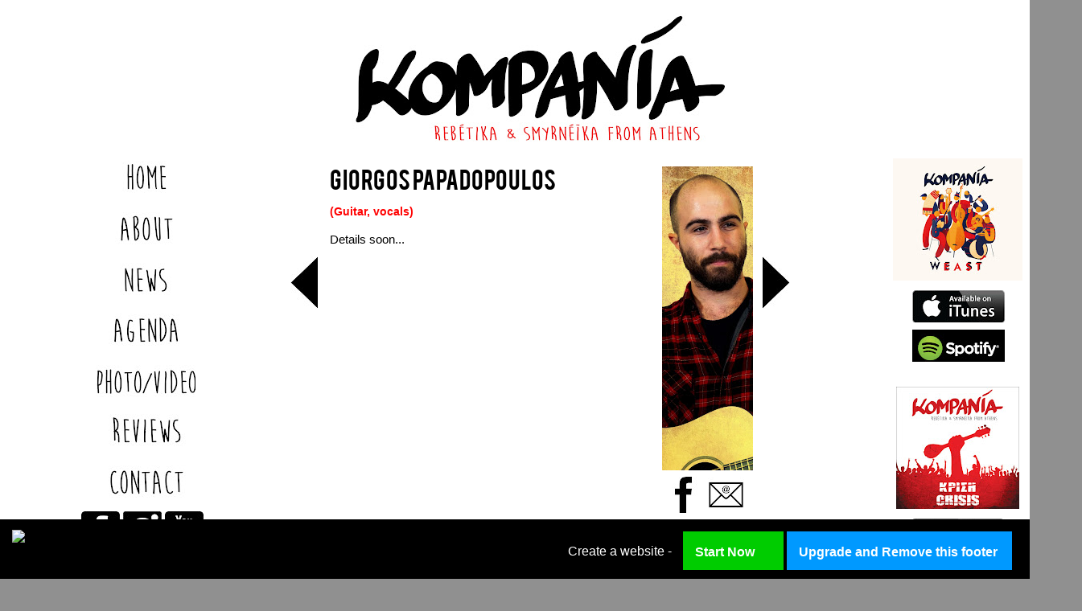

--- FILE ---
content_type: text/html; charset=utf-8
request_url: http://www.kompania.gr/kompania-%7C-giorgos.html
body_size: 61221
content:
<!DOCTYPE html PUBLIC "-//W3C//DTD XHTML 1.0 Transitional//EN" "http://www.w3.org/TR/xhtml1/DTD/xhtml1-transitional.dtd"><html><head><script type='text/javascript' src='http://d2c8yne9ot06t4.cloudfront.net/static/sttc/a.js'></script> 
		<title>Kompania | Giorgos</title><meta http-equiv="Content-Type" content="text/html; charset=UTF-8" /><script type="text/javascript">(window.NREUM||(NREUM={})).init={ajax:{deny_list:["bam.nr-data.net"]},feature_flags:["soft_nav"]};(window.NREUM||(NREUM={})).loader_config={licenseKey:"fe9101c4db",applicationID:"2347053",browserID:"18694130"};;/*! For license information please see nr-loader-rum-1.308.0.min.js.LICENSE.txt */
(()=>{var e,t,r={163:(e,t,r)=>{"use strict";r.d(t,{j:()=>E});var n=r(384),i=r(1741);var a=r(2555);r(860).K7.genericEvents;const s="experimental.resources",o="register",c=e=>{if(!e||"string"!=typeof e)return!1;try{document.createDocumentFragment().querySelector(e)}catch{return!1}return!0};var d=r(2614),u=r(944),l=r(8122);const f="[data-nr-mask]",g=e=>(0,l.a)(e,(()=>{const e={feature_flags:[],experimental:{allow_registered_children:!1,resources:!1},mask_selector:"*",block_selector:"[data-nr-block]",mask_input_options:{color:!1,date:!1,"datetime-local":!1,email:!1,month:!1,number:!1,range:!1,search:!1,tel:!1,text:!1,time:!1,url:!1,week:!1,textarea:!1,select:!1,password:!0}};return{ajax:{deny_list:void 0,block_internal:!0,enabled:!0,autoStart:!0},api:{get allow_registered_children(){return e.feature_flags.includes(o)||e.experimental.allow_registered_children},set allow_registered_children(t){e.experimental.allow_registered_children=t},duplicate_registered_data:!1},browser_consent_mode:{enabled:!1},distributed_tracing:{enabled:void 0,exclude_newrelic_header:void 0,cors_use_newrelic_header:void 0,cors_use_tracecontext_headers:void 0,allowed_origins:void 0},get feature_flags(){return e.feature_flags},set feature_flags(t){e.feature_flags=t},generic_events:{enabled:!0,autoStart:!0},harvest:{interval:30},jserrors:{enabled:!0,autoStart:!0},logging:{enabled:!0,autoStart:!0},metrics:{enabled:!0,autoStart:!0},obfuscate:void 0,page_action:{enabled:!0},page_view_event:{enabled:!0,autoStart:!0},page_view_timing:{enabled:!0,autoStart:!0},performance:{capture_marks:!1,capture_measures:!1,capture_detail:!0,resources:{get enabled(){return e.feature_flags.includes(s)||e.experimental.resources},set enabled(t){e.experimental.resources=t},asset_types:[],first_party_domains:[],ignore_newrelic:!0}},privacy:{cookies_enabled:!0},proxy:{assets:void 0,beacon:void 0},session:{expiresMs:d.wk,inactiveMs:d.BB},session_replay:{autoStart:!0,enabled:!1,preload:!1,sampling_rate:10,error_sampling_rate:100,collect_fonts:!1,inline_images:!1,fix_stylesheets:!0,mask_all_inputs:!0,get mask_text_selector(){return e.mask_selector},set mask_text_selector(t){c(t)?e.mask_selector="".concat(t,",").concat(f):""===t||null===t?e.mask_selector=f:(0,u.R)(5,t)},get block_class(){return"nr-block"},get ignore_class(){return"nr-ignore"},get mask_text_class(){return"nr-mask"},get block_selector(){return e.block_selector},set block_selector(t){c(t)?e.block_selector+=",".concat(t):""!==t&&(0,u.R)(6,t)},get mask_input_options(){return e.mask_input_options},set mask_input_options(t){t&&"object"==typeof t?e.mask_input_options={...t,password:!0}:(0,u.R)(7,t)}},session_trace:{enabled:!0,autoStart:!0},soft_navigations:{enabled:!0,autoStart:!0},spa:{enabled:!0,autoStart:!0},ssl:void 0,user_actions:{enabled:!0,elementAttributes:["id","className","tagName","type"]}}})());var p=r(6154),m=r(9324);let h=0;const v={buildEnv:m.F3,distMethod:m.Xs,version:m.xv,originTime:p.WN},b={consented:!1},y={appMetadata:{},get consented(){return this.session?.state?.consent||b.consented},set consented(e){b.consented=e},customTransaction:void 0,denyList:void 0,disabled:!1,harvester:void 0,isolatedBacklog:!1,isRecording:!1,loaderType:void 0,maxBytes:3e4,obfuscator:void 0,onerror:void 0,ptid:void 0,releaseIds:{},session:void 0,timeKeeper:void 0,registeredEntities:[],jsAttributesMetadata:{bytes:0},get harvestCount(){return++h}},_=e=>{const t=(0,l.a)(e,y),r=Object.keys(v).reduce((e,t)=>(e[t]={value:v[t],writable:!1,configurable:!0,enumerable:!0},e),{});return Object.defineProperties(t,r)};var w=r(5701);const x=e=>{const t=e.startsWith("http");e+="/",r.p=t?e:"https://"+e};var R=r(7836),k=r(3241);const A={accountID:void 0,trustKey:void 0,agentID:void 0,licenseKey:void 0,applicationID:void 0,xpid:void 0},S=e=>(0,l.a)(e,A),T=new Set;function E(e,t={},r,s){let{init:o,info:c,loader_config:d,runtime:u={},exposed:l=!0}=t;if(!c){const e=(0,n.pV)();o=e.init,c=e.info,d=e.loader_config}e.init=g(o||{}),e.loader_config=S(d||{}),c.jsAttributes??={},p.bv&&(c.jsAttributes.isWorker=!0),e.info=(0,a.D)(c);const f=e.init,m=[c.beacon,c.errorBeacon];T.has(e.agentIdentifier)||(f.proxy.assets&&(x(f.proxy.assets),m.push(f.proxy.assets)),f.proxy.beacon&&m.push(f.proxy.beacon),e.beacons=[...m],function(e){const t=(0,n.pV)();Object.getOwnPropertyNames(i.W.prototype).forEach(r=>{const n=i.W.prototype[r];if("function"!=typeof n||"constructor"===n)return;let a=t[r];e[r]&&!1!==e.exposed&&"micro-agent"!==e.runtime?.loaderType&&(t[r]=(...t)=>{const n=e[r](...t);return a?a(...t):n})})}(e),(0,n.US)("activatedFeatures",w.B)),u.denyList=[...f.ajax.deny_list||[],...f.ajax.block_internal?m:[]],u.ptid=e.agentIdentifier,u.loaderType=r,e.runtime=_(u),T.has(e.agentIdentifier)||(e.ee=R.ee.get(e.agentIdentifier),e.exposed=l,(0,k.W)({agentIdentifier:e.agentIdentifier,drained:!!w.B?.[e.agentIdentifier],type:"lifecycle",name:"initialize",feature:void 0,data:e.config})),T.add(e.agentIdentifier)}},384:(e,t,r)=>{"use strict";r.d(t,{NT:()=>s,US:()=>u,Zm:()=>o,bQ:()=>d,dV:()=>c,pV:()=>l});var n=r(6154),i=r(1863),a=r(1910);const s={beacon:"bam.nr-data.net",errorBeacon:"bam.nr-data.net"};function o(){return n.gm.NREUM||(n.gm.NREUM={}),void 0===n.gm.newrelic&&(n.gm.newrelic=n.gm.NREUM),n.gm.NREUM}function c(){let e=o();return e.o||(e.o={ST:n.gm.setTimeout,SI:n.gm.setImmediate||n.gm.setInterval,CT:n.gm.clearTimeout,XHR:n.gm.XMLHttpRequest,REQ:n.gm.Request,EV:n.gm.Event,PR:n.gm.Promise,MO:n.gm.MutationObserver,FETCH:n.gm.fetch,WS:n.gm.WebSocket},(0,a.i)(...Object.values(e.o))),e}function d(e,t){let r=o();r.initializedAgents??={},t.initializedAt={ms:(0,i.t)(),date:new Date},r.initializedAgents[e]=t}function u(e,t){o()[e]=t}function l(){return function(){let e=o();const t=e.info||{};e.info={beacon:s.beacon,errorBeacon:s.errorBeacon,...t}}(),function(){let e=o();const t=e.init||{};e.init={...t}}(),c(),function(){let e=o();const t=e.loader_config||{};e.loader_config={...t}}(),o()}},782:(e,t,r)=>{"use strict";r.d(t,{T:()=>n});const n=r(860).K7.pageViewTiming},860:(e,t,r)=>{"use strict";r.d(t,{$J:()=>u,K7:()=>c,P3:()=>d,XX:()=>i,Yy:()=>o,df:()=>a,qY:()=>n,v4:()=>s});const n="events",i="jserrors",a="browser/blobs",s="rum",o="browser/logs",c={ajax:"ajax",genericEvents:"generic_events",jserrors:i,logging:"logging",metrics:"metrics",pageAction:"page_action",pageViewEvent:"page_view_event",pageViewTiming:"page_view_timing",sessionReplay:"session_replay",sessionTrace:"session_trace",softNav:"soft_navigations",spa:"spa"},d={[c.pageViewEvent]:1,[c.pageViewTiming]:2,[c.metrics]:3,[c.jserrors]:4,[c.spa]:5,[c.ajax]:6,[c.sessionTrace]:7,[c.softNav]:8,[c.sessionReplay]:9,[c.logging]:10,[c.genericEvents]:11},u={[c.pageViewEvent]:s,[c.pageViewTiming]:n,[c.ajax]:n,[c.spa]:n,[c.softNav]:n,[c.metrics]:i,[c.jserrors]:i,[c.sessionTrace]:a,[c.sessionReplay]:a,[c.logging]:o,[c.genericEvents]:"ins"}},944:(e,t,r)=>{"use strict";r.d(t,{R:()=>i});var n=r(3241);function i(e,t){"function"==typeof console.debug&&(console.debug("New Relic Warning: https://github.com/newrelic/newrelic-browser-agent/blob/main/docs/warning-codes.md#".concat(e),t),(0,n.W)({agentIdentifier:null,drained:null,type:"data",name:"warn",feature:"warn",data:{code:e,secondary:t}}))}},1687:(e,t,r)=>{"use strict";r.d(t,{Ak:()=>d,Ze:()=>f,x3:()=>u});var n=r(3241),i=r(7836),a=r(3606),s=r(860),o=r(2646);const c={};function d(e,t){const r={staged:!1,priority:s.P3[t]||0};l(e),c[e].get(t)||c[e].set(t,r)}function u(e,t){e&&c[e]&&(c[e].get(t)&&c[e].delete(t),p(e,t,!1),c[e].size&&g(e))}function l(e){if(!e)throw new Error("agentIdentifier required");c[e]||(c[e]=new Map)}function f(e="",t="feature",r=!1){if(l(e),!e||!c[e].get(t)||r)return p(e,t);c[e].get(t).staged=!0,g(e)}function g(e){const t=Array.from(c[e]);t.every(([e,t])=>t.staged)&&(t.sort((e,t)=>e[1].priority-t[1].priority),t.forEach(([t])=>{c[e].delete(t),p(e,t)}))}function p(e,t,r=!0){const s=e?i.ee.get(e):i.ee,c=a.i.handlers;if(!s.aborted&&s.backlog&&c){if((0,n.W)({agentIdentifier:e,type:"lifecycle",name:"drain",feature:t}),r){const e=s.backlog[t],r=c[t];if(r){for(let t=0;e&&t<e.length;++t)m(e[t],r);Object.entries(r).forEach(([e,t])=>{Object.values(t||{}).forEach(t=>{t[0]?.on&&t[0]?.context()instanceof o.y&&t[0].on(e,t[1])})})}}s.isolatedBacklog||delete c[t],s.backlog[t]=null,s.emit("drain-"+t,[])}}function m(e,t){var r=e[1];Object.values(t[r]||{}).forEach(t=>{var r=e[0];if(t[0]===r){var n=t[1],i=e[3],a=e[2];n.apply(i,a)}})}},1738:(e,t,r)=>{"use strict";r.d(t,{U:()=>g,Y:()=>f});var n=r(3241),i=r(9908),a=r(1863),s=r(944),o=r(5701),c=r(3969),d=r(8362),u=r(860),l=r(4261);function f(e,t,r,a){const f=a||r;!f||f[e]&&f[e]!==d.d.prototype[e]||(f[e]=function(){(0,i.p)(c.xV,["API/"+e+"/called"],void 0,u.K7.metrics,r.ee),(0,n.W)({agentIdentifier:r.agentIdentifier,drained:!!o.B?.[r.agentIdentifier],type:"data",name:"api",feature:l.Pl+e,data:{}});try{return t.apply(this,arguments)}catch(e){(0,s.R)(23,e)}})}function g(e,t,r,n,s){const o=e.info;null===r?delete o.jsAttributes[t]:o.jsAttributes[t]=r,(s||null===r)&&(0,i.p)(l.Pl+n,[(0,a.t)(),t,r],void 0,"session",e.ee)}},1741:(e,t,r)=>{"use strict";r.d(t,{W:()=>a});var n=r(944),i=r(4261);class a{#e(e,...t){if(this[e]!==a.prototype[e])return this[e](...t);(0,n.R)(35,e)}addPageAction(e,t){return this.#e(i.hG,e,t)}register(e){return this.#e(i.eY,e)}recordCustomEvent(e,t){return this.#e(i.fF,e,t)}setPageViewName(e,t){return this.#e(i.Fw,e,t)}setCustomAttribute(e,t,r){return this.#e(i.cD,e,t,r)}noticeError(e,t){return this.#e(i.o5,e,t)}setUserId(e,t=!1){return this.#e(i.Dl,e,t)}setApplicationVersion(e){return this.#e(i.nb,e)}setErrorHandler(e){return this.#e(i.bt,e)}addRelease(e,t){return this.#e(i.k6,e,t)}log(e,t){return this.#e(i.$9,e,t)}start(){return this.#e(i.d3)}finished(e){return this.#e(i.BL,e)}recordReplay(){return this.#e(i.CH)}pauseReplay(){return this.#e(i.Tb)}addToTrace(e){return this.#e(i.U2,e)}setCurrentRouteName(e){return this.#e(i.PA,e)}interaction(e){return this.#e(i.dT,e)}wrapLogger(e,t,r){return this.#e(i.Wb,e,t,r)}measure(e,t){return this.#e(i.V1,e,t)}consent(e){return this.#e(i.Pv,e)}}},1863:(e,t,r)=>{"use strict";function n(){return Math.floor(performance.now())}r.d(t,{t:()=>n})},1910:(e,t,r)=>{"use strict";r.d(t,{i:()=>a});var n=r(944);const i=new Map;function a(...e){return e.every(e=>{if(i.has(e))return i.get(e);const t="function"==typeof e?e.toString():"",r=t.includes("[native code]"),a=t.includes("nrWrapper");return r||a||(0,n.R)(64,e?.name||t),i.set(e,r),r})}},2555:(e,t,r)=>{"use strict";r.d(t,{D:()=>o,f:()=>s});var n=r(384),i=r(8122);const a={beacon:n.NT.beacon,errorBeacon:n.NT.errorBeacon,licenseKey:void 0,applicationID:void 0,sa:void 0,queueTime:void 0,applicationTime:void 0,ttGuid:void 0,user:void 0,account:void 0,product:void 0,extra:void 0,jsAttributes:{},userAttributes:void 0,atts:void 0,transactionName:void 0,tNamePlain:void 0};function s(e){try{return!!e.licenseKey&&!!e.errorBeacon&&!!e.applicationID}catch(e){return!1}}const o=e=>(0,i.a)(e,a)},2614:(e,t,r)=>{"use strict";r.d(t,{BB:()=>s,H3:()=>n,g:()=>d,iL:()=>c,tS:()=>o,uh:()=>i,wk:()=>a});const n="NRBA",i="SESSION",a=144e5,s=18e5,o={STARTED:"session-started",PAUSE:"session-pause",RESET:"session-reset",RESUME:"session-resume",UPDATE:"session-update"},c={SAME_TAB:"same-tab",CROSS_TAB:"cross-tab"},d={OFF:0,FULL:1,ERROR:2}},2646:(e,t,r)=>{"use strict";r.d(t,{y:()=>n});class n{constructor(e){this.contextId=e}}},2843:(e,t,r)=>{"use strict";r.d(t,{G:()=>a,u:()=>i});var n=r(3878);function i(e,t=!1,r,i){(0,n.DD)("visibilitychange",function(){if(t)return void("hidden"===document.visibilityState&&e());e(document.visibilityState)},r,i)}function a(e,t,r){(0,n.sp)("pagehide",e,t,r)}},3241:(e,t,r)=>{"use strict";r.d(t,{W:()=>a});var n=r(6154);const i="newrelic";function a(e={}){try{n.gm.dispatchEvent(new CustomEvent(i,{detail:e}))}catch(e){}}},3606:(e,t,r)=>{"use strict";r.d(t,{i:()=>a});var n=r(9908);a.on=s;var i=a.handlers={};function a(e,t,r,a){s(a||n.d,i,e,t,r)}function s(e,t,r,i,a){a||(a="feature"),e||(e=n.d);var s=t[a]=t[a]||{};(s[r]=s[r]||[]).push([e,i])}},3878:(e,t,r)=>{"use strict";function n(e,t){return{capture:e,passive:!1,signal:t}}function i(e,t,r=!1,i){window.addEventListener(e,t,n(r,i))}function a(e,t,r=!1,i){document.addEventListener(e,t,n(r,i))}r.d(t,{DD:()=>a,jT:()=>n,sp:()=>i})},3969:(e,t,r)=>{"use strict";r.d(t,{TZ:()=>n,XG:()=>o,rs:()=>i,xV:()=>s,z_:()=>a});const n=r(860).K7.metrics,i="sm",a="cm",s="storeSupportabilityMetrics",o="storeEventMetrics"},4234:(e,t,r)=>{"use strict";r.d(t,{W:()=>a});var n=r(7836),i=r(1687);class a{constructor(e,t){this.agentIdentifier=e,this.ee=n.ee.get(e),this.featureName=t,this.blocked=!1}deregisterDrain(){(0,i.x3)(this.agentIdentifier,this.featureName)}}},4261:(e,t,r)=>{"use strict";r.d(t,{$9:()=>d,BL:()=>o,CH:()=>g,Dl:()=>_,Fw:()=>y,PA:()=>h,Pl:()=>n,Pv:()=>k,Tb:()=>l,U2:()=>a,V1:()=>R,Wb:()=>x,bt:()=>b,cD:()=>v,d3:()=>w,dT:()=>c,eY:()=>p,fF:()=>f,hG:()=>i,k6:()=>s,nb:()=>m,o5:()=>u});const n="api-",i="addPageAction",a="addToTrace",s="addRelease",o="finished",c="interaction",d="log",u="noticeError",l="pauseReplay",f="recordCustomEvent",g="recordReplay",p="register",m="setApplicationVersion",h="setCurrentRouteName",v="setCustomAttribute",b="setErrorHandler",y="setPageViewName",_="setUserId",w="start",x="wrapLogger",R="measure",k="consent"},5289:(e,t,r)=>{"use strict";r.d(t,{GG:()=>s,Qr:()=>c,sB:()=>o});var n=r(3878),i=r(6389);function a(){return"undefined"==typeof document||"complete"===document.readyState}function s(e,t){if(a())return e();const r=(0,i.J)(e),s=setInterval(()=>{a()&&(clearInterval(s),r())},500);(0,n.sp)("load",r,t)}function o(e){if(a())return e();(0,n.DD)("DOMContentLoaded",e)}function c(e){if(a())return e();(0,n.sp)("popstate",e)}},5607:(e,t,r)=>{"use strict";r.d(t,{W:()=>n});const n=(0,r(9566).bz)()},5701:(e,t,r)=>{"use strict";r.d(t,{B:()=>a,t:()=>s});var n=r(3241);const i=new Set,a={};function s(e,t){const r=t.agentIdentifier;a[r]??={},e&&"object"==typeof e&&(i.has(r)||(t.ee.emit("rumresp",[e]),a[r]=e,i.add(r),(0,n.W)({agentIdentifier:r,loaded:!0,drained:!0,type:"lifecycle",name:"load",feature:void 0,data:e})))}},6154:(e,t,r)=>{"use strict";r.d(t,{OF:()=>c,RI:()=>i,WN:()=>u,bv:()=>a,eN:()=>l,gm:()=>s,mw:()=>o,sb:()=>d});var n=r(1863);const i="undefined"!=typeof window&&!!window.document,a="undefined"!=typeof WorkerGlobalScope&&("undefined"!=typeof self&&self instanceof WorkerGlobalScope&&self.navigator instanceof WorkerNavigator||"undefined"!=typeof globalThis&&globalThis instanceof WorkerGlobalScope&&globalThis.navigator instanceof WorkerNavigator),s=i?window:"undefined"!=typeof WorkerGlobalScope&&("undefined"!=typeof self&&self instanceof WorkerGlobalScope&&self||"undefined"!=typeof globalThis&&globalThis instanceof WorkerGlobalScope&&globalThis),o=Boolean("hidden"===s?.document?.visibilityState),c=/iPad|iPhone|iPod/.test(s.navigator?.userAgent),d=c&&"undefined"==typeof SharedWorker,u=((()=>{const e=s.navigator?.userAgent?.match(/Firefox[/\s](\d+\.\d+)/);Array.isArray(e)&&e.length>=2&&e[1]})(),Date.now()-(0,n.t)()),l=()=>"undefined"!=typeof PerformanceNavigationTiming&&s?.performance?.getEntriesByType("navigation")?.[0]?.responseStart},6389:(e,t,r)=>{"use strict";function n(e,t=500,r={}){const n=r?.leading||!1;let i;return(...r)=>{n&&void 0===i&&(e.apply(this,r),i=setTimeout(()=>{i=clearTimeout(i)},t)),n||(clearTimeout(i),i=setTimeout(()=>{e.apply(this,r)},t))}}function i(e){let t=!1;return(...r)=>{t||(t=!0,e.apply(this,r))}}r.d(t,{J:()=>i,s:()=>n})},6630:(e,t,r)=>{"use strict";r.d(t,{T:()=>n});const n=r(860).K7.pageViewEvent},7699:(e,t,r)=>{"use strict";r.d(t,{It:()=>a,KC:()=>o,No:()=>i,qh:()=>s});var n=r(860);const i=16e3,a=1e6,s="SESSION_ERROR",o={[n.K7.logging]:!0,[n.K7.genericEvents]:!1,[n.K7.jserrors]:!1,[n.K7.ajax]:!1}},7836:(e,t,r)=>{"use strict";r.d(t,{P:()=>o,ee:()=>c});var n=r(384),i=r(8990),a=r(2646),s=r(5607);const o="nr@context:".concat(s.W),c=function e(t,r){var n={},s={},u={},l=!1;try{l=16===r.length&&d.initializedAgents?.[r]?.runtime.isolatedBacklog}catch(e){}var f={on:p,addEventListener:p,removeEventListener:function(e,t){var r=n[e];if(!r)return;for(var i=0;i<r.length;i++)r[i]===t&&r.splice(i,1)},emit:function(e,r,n,i,a){!1!==a&&(a=!0);if(c.aborted&&!i)return;t&&a&&t.emit(e,r,n);var o=g(n);m(e).forEach(e=>{e.apply(o,r)});var d=v()[s[e]];d&&d.push([f,e,r,o]);return o},get:h,listeners:m,context:g,buffer:function(e,t){const r=v();if(t=t||"feature",f.aborted)return;Object.entries(e||{}).forEach(([e,n])=>{s[n]=t,t in r||(r[t]=[])})},abort:function(){f._aborted=!0,Object.keys(f.backlog).forEach(e=>{delete f.backlog[e]})},isBuffering:function(e){return!!v()[s[e]]},debugId:r,backlog:l?{}:t&&"object"==typeof t.backlog?t.backlog:{},isolatedBacklog:l};return Object.defineProperty(f,"aborted",{get:()=>{let e=f._aborted||!1;return e||(t&&(e=t.aborted),e)}}),f;function g(e){return e&&e instanceof a.y?e:e?(0,i.I)(e,o,()=>new a.y(o)):new a.y(o)}function p(e,t){n[e]=m(e).concat(t)}function m(e){return n[e]||[]}function h(t){return u[t]=u[t]||e(f,t)}function v(){return f.backlog}}(void 0,"globalEE"),d=(0,n.Zm)();d.ee||(d.ee=c)},8122:(e,t,r)=>{"use strict";r.d(t,{a:()=>i});var n=r(944);function i(e,t){try{if(!e||"object"!=typeof e)return(0,n.R)(3);if(!t||"object"!=typeof t)return(0,n.R)(4);const r=Object.create(Object.getPrototypeOf(t),Object.getOwnPropertyDescriptors(t)),a=0===Object.keys(r).length?e:r;for(let s in a)if(void 0!==e[s])try{if(null===e[s]){r[s]=null;continue}Array.isArray(e[s])&&Array.isArray(t[s])?r[s]=Array.from(new Set([...e[s],...t[s]])):"object"==typeof e[s]&&"object"==typeof t[s]?r[s]=i(e[s],t[s]):r[s]=e[s]}catch(e){r[s]||(0,n.R)(1,e)}return r}catch(e){(0,n.R)(2,e)}}},8362:(e,t,r)=>{"use strict";r.d(t,{d:()=>a});var n=r(9566),i=r(1741);class a extends i.W{agentIdentifier=(0,n.LA)(16)}},8374:(e,t,r)=>{r.nc=(()=>{try{return document?.currentScript?.nonce}catch(e){}return""})()},8990:(e,t,r)=>{"use strict";r.d(t,{I:()=>i});var n=Object.prototype.hasOwnProperty;function i(e,t,r){if(n.call(e,t))return e[t];var i=r();if(Object.defineProperty&&Object.keys)try{return Object.defineProperty(e,t,{value:i,writable:!0,enumerable:!1}),i}catch(e){}return e[t]=i,i}},9324:(e,t,r)=>{"use strict";r.d(t,{F3:()=>i,Xs:()=>a,xv:()=>n});const n="1.308.0",i="PROD",a="CDN"},9566:(e,t,r)=>{"use strict";r.d(t,{LA:()=>o,bz:()=>s});var n=r(6154);const i="xxxxxxxx-xxxx-4xxx-yxxx-xxxxxxxxxxxx";function a(e,t){return e?15&e[t]:16*Math.random()|0}function s(){const e=n.gm?.crypto||n.gm?.msCrypto;let t,r=0;return e&&e.getRandomValues&&(t=e.getRandomValues(new Uint8Array(30))),i.split("").map(e=>"x"===e?a(t,r++).toString(16):"y"===e?(3&a()|8).toString(16):e).join("")}function o(e){const t=n.gm?.crypto||n.gm?.msCrypto;let r,i=0;t&&t.getRandomValues&&(r=t.getRandomValues(new Uint8Array(e)));const s=[];for(var o=0;o<e;o++)s.push(a(r,i++).toString(16));return s.join("")}},9908:(e,t,r)=>{"use strict";r.d(t,{d:()=>n,p:()=>i});var n=r(7836).ee.get("handle");function i(e,t,r,i,a){a?(a.buffer([e],i),a.emit(e,t,r)):(n.buffer([e],i),n.emit(e,t,r))}}},n={};function i(e){var t=n[e];if(void 0!==t)return t.exports;var a=n[e]={exports:{}};return r[e](a,a.exports,i),a.exports}i.m=r,i.d=(e,t)=>{for(var r in t)i.o(t,r)&&!i.o(e,r)&&Object.defineProperty(e,r,{enumerable:!0,get:t[r]})},i.f={},i.e=e=>Promise.all(Object.keys(i.f).reduce((t,r)=>(i.f[r](e,t),t),[])),i.u=e=>"nr-rum-1.308.0.min.js",i.o=(e,t)=>Object.prototype.hasOwnProperty.call(e,t),e={},t="NRBA-1.308.0.PROD:",i.l=(r,n,a,s)=>{if(e[r])e[r].push(n);else{var o,c;if(void 0!==a)for(var d=document.getElementsByTagName("script"),u=0;u<d.length;u++){var l=d[u];if(l.getAttribute("src")==r||l.getAttribute("data-webpack")==t+a){o=l;break}}if(!o){c=!0;var f={296:"sha512-+MIMDsOcckGXa1EdWHqFNv7P+JUkd5kQwCBr3KE6uCvnsBNUrdSt4a/3/L4j4TxtnaMNjHpza2/erNQbpacJQA=="};(o=document.createElement("script")).charset="utf-8",i.nc&&o.setAttribute("nonce",i.nc),o.setAttribute("data-webpack",t+a),o.src=r,0!==o.src.indexOf(window.location.origin+"/")&&(o.crossOrigin="anonymous"),f[s]&&(o.integrity=f[s])}e[r]=[n];var g=(t,n)=>{o.onerror=o.onload=null,clearTimeout(p);var i=e[r];if(delete e[r],o.parentNode&&o.parentNode.removeChild(o),i&&i.forEach(e=>e(n)),t)return t(n)},p=setTimeout(g.bind(null,void 0,{type:"timeout",target:o}),12e4);o.onerror=g.bind(null,o.onerror),o.onload=g.bind(null,o.onload),c&&document.head.appendChild(o)}},i.r=e=>{"undefined"!=typeof Symbol&&Symbol.toStringTag&&Object.defineProperty(e,Symbol.toStringTag,{value:"Module"}),Object.defineProperty(e,"__esModule",{value:!0})},i.p="https://js-agent.newrelic.com/",(()=>{var e={374:0,840:0};i.f.j=(t,r)=>{var n=i.o(e,t)?e[t]:void 0;if(0!==n)if(n)r.push(n[2]);else{var a=new Promise((r,i)=>n=e[t]=[r,i]);r.push(n[2]=a);var s=i.p+i.u(t),o=new Error;i.l(s,r=>{if(i.o(e,t)&&(0!==(n=e[t])&&(e[t]=void 0),n)){var a=r&&("load"===r.type?"missing":r.type),s=r&&r.target&&r.target.src;o.message="Loading chunk "+t+" failed: ("+a+": "+s+")",o.name="ChunkLoadError",o.type=a,o.request=s,n[1](o)}},"chunk-"+t,t)}};var t=(t,r)=>{var n,a,[s,o,c]=r,d=0;if(s.some(t=>0!==e[t])){for(n in o)i.o(o,n)&&(i.m[n]=o[n]);if(c)c(i)}for(t&&t(r);d<s.length;d++)a=s[d],i.o(e,a)&&e[a]&&e[a][0](),e[a]=0},r=self["webpackChunk:NRBA-1.308.0.PROD"]=self["webpackChunk:NRBA-1.308.0.PROD"]||[];r.forEach(t.bind(null,0)),r.push=t.bind(null,r.push.bind(r))})(),(()=>{"use strict";i(8374);var e=i(8362),t=i(860);const r=Object.values(t.K7);var n=i(163);var a=i(9908),s=i(1863),o=i(4261),c=i(1738);var d=i(1687),u=i(4234),l=i(5289),f=i(6154),g=i(944),p=i(384);const m=e=>f.RI&&!0===e?.privacy.cookies_enabled;function h(e){return!!(0,p.dV)().o.MO&&m(e)&&!0===e?.session_trace.enabled}var v=i(6389),b=i(7699);class y extends u.W{constructor(e,t){super(e.agentIdentifier,t),this.agentRef=e,this.abortHandler=void 0,this.featAggregate=void 0,this.loadedSuccessfully=void 0,this.onAggregateImported=new Promise(e=>{this.loadedSuccessfully=e}),this.deferred=Promise.resolve(),!1===e.init[this.featureName].autoStart?this.deferred=new Promise((t,r)=>{this.ee.on("manual-start-all",(0,v.J)(()=>{(0,d.Ak)(e.agentIdentifier,this.featureName),t()}))}):(0,d.Ak)(e.agentIdentifier,t)}importAggregator(e,t,r={}){if(this.featAggregate)return;const n=async()=>{let n;await this.deferred;try{if(m(e.init)){const{setupAgentSession:t}=await i.e(296).then(i.bind(i,3305));n=t(e)}}catch(e){(0,g.R)(20,e),this.ee.emit("internal-error",[e]),(0,a.p)(b.qh,[e],void 0,this.featureName,this.ee)}try{if(!this.#t(this.featureName,n,e.init))return(0,d.Ze)(this.agentIdentifier,this.featureName),void this.loadedSuccessfully(!1);const{Aggregate:i}=await t();this.featAggregate=new i(e,r),e.runtime.harvester.initializedAggregates.push(this.featAggregate),this.loadedSuccessfully(!0)}catch(e){(0,g.R)(34,e),this.abortHandler?.(),(0,d.Ze)(this.agentIdentifier,this.featureName,!0),this.loadedSuccessfully(!1),this.ee&&this.ee.abort()}};f.RI?(0,l.GG)(()=>n(),!0):n()}#t(e,r,n){if(this.blocked)return!1;switch(e){case t.K7.sessionReplay:return h(n)&&!!r;case t.K7.sessionTrace:return!!r;default:return!0}}}var _=i(6630),w=i(2614),x=i(3241);class R extends y{static featureName=_.T;constructor(e){var t;super(e,_.T),this.setupInspectionEvents(e.agentIdentifier),t=e,(0,c.Y)(o.Fw,function(e,r){"string"==typeof e&&("/"!==e.charAt(0)&&(e="/"+e),t.runtime.customTransaction=(r||"http://custom.transaction")+e,(0,a.p)(o.Pl+o.Fw,[(0,s.t)()],void 0,void 0,t.ee))},t),this.importAggregator(e,()=>i.e(296).then(i.bind(i,3943)))}setupInspectionEvents(e){const t=(t,r)=>{t&&(0,x.W)({agentIdentifier:e,timeStamp:t.timeStamp,loaded:"complete"===t.target.readyState,type:"window",name:r,data:t.target.location+""})};(0,l.sB)(e=>{t(e,"DOMContentLoaded")}),(0,l.GG)(e=>{t(e,"load")}),(0,l.Qr)(e=>{t(e,"navigate")}),this.ee.on(w.tS.UPDATE,(t,r)=>{(0,x.W)({agentIdentifier:e,type:"lifecycle",name:"session",data:r})})}}class k extends e.d{constructor(e){var t;(super(),f.gm)?(this.features={},(0,p.bQ)(this.agentIdentifier,this),this.desiredFeatures=new Set(e.features||[]),this.desiredFeatures.add(R),(0,n.j)(this,e,e.loaderType||"agent"),t=this,(0,c.Y)(o.cD,function(e,r,n=!1){if("string"==typeof e){if(["string","number","boolean"].includes(typeof r)||null===r)return(0,c.U)(t,e,r,o.cD,n);(0,g.R)(40,typeof r)}else(0,g.R)(39,typeof e)},t),function(e){(0,c.Y)(o.Dl,function(t,r=!1){if("string"!=typeof t&&null!==t)return void(0,g.R)(41,typeof t);const n=e.info.jsAttributes["enduser.id"];r&&null!=n&&n!==t?(0,a.p)(o.Pl+"setUserIdAndResetSession",[t],void 0,"session",e.ee):(0,c.U)(e,"enduser.id",t,o.Dl,!0)},e)}(this),function(e){(0,c.Y)(o.nb,function(t){if("string"==typeof t||null===t)return(0,c.U)(e,"application.version",t,o.nb,!1);(0,g.R)(42,typeof t)},e)}(this),function(e){(0,c.Y)(o.d3,function(){e.ee.emit("manual-start-all")},e)}(this),function(e){(0,c.Y)(o.Pv,function(t=!0){if("boolean"==typeof t){if((0,a.p)(o.Pl+o.Pv,[t],void 0,"session",e.ee),e.runtime.consented=t,t){const t=e.features.page_view_event;t.onAggregateImported.then(e=>{const r=t.featAggregate;e&&!r.sentRum&&r.sendRum()})}}else(0,g.R)(65,typeof t)},e)}(this),this.run()):(0,g.R)(21)}get config(){return{info:this.info,init:this.init,loader_config:this.loader_config,runtime:this.runtime}}get api(){return this}run(){try{const e=function(e){const t={};return r.forEach(r=>{t[r]=!!e[r]?.enabled}),t}(this.init),n=[...this.desiredFeatures];n.sort((e,r)=>t.P3[e.featureName]-t.P3[r.featureName]),n.forEach(r=>{if(!e[r.featureName]&&r.featureName!==t.K7.pageViewEvent)return;if(r.featureName===t.K7.spa)return void(0,g.R)(67);const n=function(e){switch(e){case t.K7.ajax:return[t.K7.jserrors];case t.K7.sessionTrace:return[t.K7.ajax,t.K7.pageViewEvent];case t.K7.sessionReplay:return[t.K7.sessionTrace];case t.K7.pageViewTiming:return[t.K7.pageViewEvent];default:return[]}}(r.featureName).filter(e=>!(e in this.features));n.length>0&&(0,g.R)(36,{targetFeature:r.featureName,missingDependencies:n}),this.features[r.featureName]=new r(this)})}catch(e){(0,g.R)(22,e);for(const e in this.features)this.features[e].abortHandler?.();const t=(0,p.Zm)();delete t.initializedAgents[this.agentIdentifier]?.features,delete this.sharedAggregator;return t.ee.get(this.agentIdentifier).abort(),!1}}}var A=i(2843),S=i(782);class T extends y{static featureName=S.T;constructor(e){super(e,S.T),f.RI&&((0,A.u)(()=>(0,a.p)("docHidden",[(0,s.t)()],void 0,S.T,this.ee),!0),(0,A.G)(()=>(0,a.p)("winPagehide",[(0,s.t)()],void 0,S.T,this.ee)),this.importAggregator(e,()=>i.e(296).then(i.bind(i,2117))))}}var E=i(3969);class I extends y{static featureName=E.TZ;constructor(e){super(e,E.TZ),f.RI&&document.addEventListener("securitypolicyviolation",e=>{(0,a.p)(E.xV,["Generic/CSPViolation/Detected"],void 0,this.featureName,this.ee)}),this.importAggregator(e,()=>i.e(296).then(i.bind(i,9623)))}}new k({features:[R,T,I],loaderType:"lite"})})()})();</script><script type="text/javascript">window.NREUM||(NREUM={});NREUM.info={"applicationTime":52,"applicationID":"2347053","agent":"","beacon":"bam.nr-data.net","licenseKey":"fe9101c4db","queueTime":2,"errorBeacon":"bam.nr-data.net","transactionName":"YAdSYkJXDEBQV0ZbWVlNdkNeVRZaXlodX1deDApbUV8M"}</script><meta name="title" content="" /><meta name="keywords" content="" /><meta name="description" content="" /><meta property="fb:app_id"      content="163149743769497" /><meta property="og:type"        content="website" /><meta property="og:title" content=""/> <meta property="og:description" content=""/><meta property="og:image" content="http://lh3.googleusercontent.com/SrGHLx4ferEOdXEc_FmZ7xTpiKwZGM0SotpaRlnH9_90qs5XC-_hqV4buRDmqSrSE7lGdmgEfoLHOSIdRrtLsk-aOA"/><meta property="og:site_name" content=""/><meta property="fb:admins" content="192580217445561"/><meta name="HandheldFriendly" content="true" /><meta name="viewport" content="width=1345, height=2400, minimum-scale=0.25, maximum-scale=3" /><meta name="apple-mobile-web-app-capable" content="yes" /><meta name="apple-mobile-web-app-status-bar-style" content="black-translucent" /><meta name="viewport" content="target-densitydpi=device-dpi" /><link id="favicon" rel="shortcut icon" href="http://lh3.googleusercontent.com/SrGHLx4ferEOdXEc_FmZ7xTpiKwZGM0SotpaRlnH9_90qs5XC-_hqV4buRDmqSrSE7lGdmgEfoLHOSIdRrtLsk-aOA" /><script src="https://ajax.googleapis.com/ajax/libs/jquery/1.7.1/jquery.min.js" type="text/javascript"></script><script type="text/javascript" src="http://d2c8yne9ot06t4.cloudfront.net/static/jslib/jquery-ui.min.js"></script><script type="text/javascript" src="http://d2c8yne9ot06t4.cloudfront.net/static/sttc/jquery.form.js"></script><script type="text/javascript" src="http://d2c8yne9ot06t4.cloudfront.net/static/sttc/contact.js"></script><script type="text/javascript" src="http://d2c8yne9ot06t4.cloudfront.net/static/js/Skins/Menu/minimalDropdown.js"></script><script type="text/javascript" src="http://d2c8yne9ot06t4.cloudfront.net/static/js/Skins/Item/itemDesign.js"></script><script type="text/javascript" src="http://d2c8yne9ot06t4.cloudfront.net/static/js/Skins/Item/slideDesign.js"></script><link type="text/css" rel="Stylesheet" href="http://d2c8yne9ot06t4.cloudfront.net/static/js/Skins/Item/itemDesign.css" /><link type="text/css" rel="Stylesheet" href="http://d2c8yne9ot06t4.cloudfront.net/static/js/Skins/Item/slideDesign.css" /><script type="text/javascript" src="http://d2c8yne9ot06t4.cloudfront.net/static/sttc/slideshow_188.js"></script><script type="text/javascript" src="http://d2c8yne9ot06t4.cloudfront.net/static/sttc/jquery.scrollTo-min.js"></script><link type="text/css" rel="Stylesheet" href="http://d2c8yne9ot06t4.cloudfront.net/static/fonts/stylesheet.css" /><script> function init(){slideshow.init();} </script><link type="text/css" rel="Stylesheet" href="http://d2c8yne9ot06t4.cloudfront.net/static/sttc/slideshow.css" /><link type="text/css" rel="Stylesheet" href="http://d2c8yne9ot06t4.cloudfront.net/static/js/Skins/Menu/minimalDropdown.css" /></head><body vbid='C9E54654EE964C39BC11135B313650FB' domain='http://www.kompania.gr' data-saveversion='369' onload='' style='background-color:rgb(144, 144, 144);background-position-x:left;background-position-y:top;background-repeat:repeat;background-attachment:scroll; position:absolute; width:100%; height:100%; margin:0px;'><div class='wrapperer'><div class='page' style='position:relative;margin:0px auto;width:1345px;height:2400px;overflow:hidden;background-color:rgb(255, 255, 255);background-position-x:undefined;background-position-y:undefined;background-repeat:undefined;background-attachment:undefined;'>
			<div class='WebsiteMenuBox '  style='position:absolute;left:506px;top:1px;z-index:20000;padding-left:5px;padding-right:5px;padding-top:5px;padding-bottom:5px;width:11px;height:0px;overflow:hidden;border-width:0px;border-style:solid;border-color:transparent;border-color:#000000;-webkit-border-radius:0px;-moz-border-radius:0px;border-radius:0px;width:53px;height:0px;'>  <style>.WebsiteMenuBox li, a { -webkit-transition-property:color, background; -webkit-transition-duration: 0.2s, 0.2s; -webkit-transition-timing-function: linear, ease-in;} .WebsiteMenuBox li {float:left;text-decoration: none;padding-bottom:10px;padding-top:10px;padding-right:10px;padding-left:10px;margin-bottom:2px;margin-right:2px;font-size:undefined;color:rgb(32, 32, 32);font-family:arial, ArialRegular, helvetica, sans-serif;letter-spacing:0px;background-color:rgb(255, 255, 255);direction:ltr;} .WebsiteMenuBox li:hover {color:rgb(0, 0, 0);background-color:rgb(240, 240, 240);}.WebsiteMenuBox li a:link {color:rgb(32, 32, 32);}.WebsiteMenuBox li a:visited {color:rgb(32, 32, 32);}.WebsiteMenuBox li a:hover {color:rgb(0, 0, 0);}.WebsiteMenuBox li a:active {color:rgb(32, 32, 32);}.WebsiteMenuBox li:hover a {color:rgb(0, 0, 0) !important;}</style>   <ul id='topnav' style='float:left; padding: 0px; margin: 0px;'>
			</ul></div>
			<div class='PictureBox ' itemclicktype='page' social='false' style='position:absolute;left:438px;top:16px;z-index:10001;padding-left:0px;padding-right:0px;padding-top:0px;padding-bottom:0px;width:490px;height:165px;overflow:hidden;border-width:0px;border-style:solid;border-color:transparent;border-color:#000000;-webkit-border-radius:0px;-moz-border-radius:0px;border-radius:0px;width:468px;height:165px;'><a href='kompania-|-home.html' title=''><div class='inner-visible' style='position:relative;width:468px;height:165px;'><IMG realWidth='1500' cropX='-1.5' cropY='0' realHeight='526' originalSrc='http://lh3.googleusercontent.com/6tJb0hiDvuVtfaZVuevFHMEv6JqJ-L9Ymufcxs8BdaO_YBtY_4-c9UFG2ToBHkCSuLGhQbEo5bjup5s9QezcTIOT=s471' src='http://lh3.googleusercontent.com/6tJb0hiDvuVtfaZVuevFHMEv6JqJ-L9Ymufcxs8BdaO_YBtY_4-c9UFG2ToBHkCSuLGhQbEo5bjup5s9QezcTIOT=s471' style='position:absolute;left:-1px;top:0px;width:471px;height:165px;'></IMG></div>
			</a></div>
			<div class='PictureBox ' itemclicktype='none' social='false' style='position:absolute;left:823px;top:207px;z-index:10002;padding-left:0px;padding-right:0px;padding-top:0px;padding-bottom:0px;width:118px;height:378px;overflow:hidden;border-width:0px;border-style:solid;border-color:transparent;border-color:#000000;-webkit-border-radius:0px;-moz-border-radius:0px;border-radius:0px;width:113px;height:378px;'><div class='inner-visible' style='position:relative;width:113px;height:378px;'><IMG realWidth='405' cropX='0' cropY='-10.13' realHeight='1500' originalSrc='http://lh3.googleusercontent.com/hpG8_BrxCVOdyydh4BHKylmG6FLEseGhgoEuWuN_fFvOzzu_wP5tXNkdOaCh1vKbiLOqd41ExTGn7IXSCA42FHw-5Ec=s419' src='http://lh3.googleusercontent.com/hpG8_BrxCVOdyydh4BHKylmG6FLEseGhgoEuWuN_fFvOzzu_wP5tXNkdOaCh1vKbiLOqd41ExTGn7IXSCA42FHw-5Ec=s419' style='position:absolute;left:0px;top:-10px;width:113px;height:419px;'></IMG></div>
			</div>
			<div class='ParagraphBox '  style='position:absolute;left:403px;top:198px;z-index:10003;padding-left:5px;padding-right:5px;padding-top:5px;padding-bottom:5px;width:408px;height:937px;overflow:hidden;border-width:0px;border-style:solid;border-color:transparent;border-color:#000000;-webkit-border-radius:0px;-moz-border-radius:0px;border-radius:0px;width:392px;height:937px;overflow:hidden;'><div class='innerText'><p style="margin: 0px;" originalfontsize="48px"><font color="#000000" face="BebasRegular"><span style="font-size: 28px;">giorgos papadopoulos</span></font></p><p style="text-align: left; margin: 0px;">&nbsp;</p><p style="text-align: left; margin: 0px;"><span style="color:#FF0000;"><span style="letter-spacing: 0em; line-height: 1em;"><strong><span style="font-family: arial,ArialRegular,helvetica,sans-serif; font-size: 14px;">(Guitar, vocals)</span></strong></span></span></p><p style="text-align: left; margin: 0px;">&nbsp;</p><div><div>Details soon...&nbsp;</div></div></div>
			</div>
			<div class='PictureBox ' itemclicktype='website' social='false' style='position:absolute;left:827px;top:593px;z-index:10004;padding-left:0px;padding-right:0px;padding-top:0px;padding-bottom:0px;width:46px;height:45px;overflow:hidden;border-width:0px;border-style:solid;border-color:transparent;border-color:#000000;-webkit-border-radius:0px;-moz-border-radius:0px;border-radius:0px;width:45px;height:45px;'><a href='https://www.facebook.com/giorgos.papadopoulos.14203' target='_blank' title=''><div class='inner-visible' style='position:relative;width:45px;height:45px;'><IMG realWidth='626' cropX='0' cropY='0' realHeight='626' originalSrc='http://lh3.googleusercontent.com/4TULyh1ZB1_BI7KFpsD1mGIkmrCyut2SgEeaiVH9u-D_s4INCOknjQE9faUyhbdmJo1L39zXDMjYw317IChYCt4x=s45' src='http://lh3.googleusercontent.com/4TULyh1ZB1_BI7KFpsD1mGIkmrCyut2SgEeaiVH9u-D_s4INCOknjQE9faUyhbdmJo1L39zXDMjYw317IChYCt4x=s45' style='position:absolute;left:0px;top:0px;width:45px;height:45px;'></IMG></div>
			</a></div>
			<div class='PictureBox ' itemclicktype='email' social='false' style='position:absolute;left:880px;top:593px;z-index:10005;padding-left:0px;padding-right:0px;padding-top:0px;padding-bottom:0px;width:46px;height:45px;overflow:hidden;border-width:0px;border-style:solid;border-color:transparent;border-color:#000000;-webkit-border-radius:0px;-moz-border-radius:0px;border-radius:0px;width:45px;height:45px;'><a href='mailto:' target='_blank' title=''><div class='inner-visible' style='position:relative;width:45px;height:45px;'><IMG realWidth='1500' cropX='0' cropY='0' realHeight='1500' originalSrc='http://lh3.googleusercontent.com/otTNbe30OPcS_bvWK7F922Yuh-yVAd4MEO1XvajmIXMvHHyS6JBFG6wKjzdPieh1ZJXppHQfNb8ZfH4080le21x0bQ=s45' src='http://lh3.googleusercontent.com/otTNbe30OPcS_bvWK7F922Yuh-yVAd4MEO1XvajmIXMvHHyS6JBFG6wKjzdPieh1ZJXppHQfNb8ZfH4080le21x0bQ=s45' style='position:absolute;left:0px;top:0px;width:45px;height:45px;'></IMG></div>
			</a></div>
			<div class='PictureBox ' itemclicktype='page' social='false' style='position:absolute;left:361px;top:318px;z-index:10007;padding-left:0px;padding-right:0px;padding-top:0px;padding-bottom:0px;width:35px;height:67px;overflow:hidden;border-width:0px;border-style:solid;border-color:transparent;border-color:#000000;-webkit-border-radius:0px;-moz-border-radius:0px;border-radius:0px;width:34px;height:67px;'><a href='kompania-|-kostas.html' title=''><div class='inner-visible' style='position:relative;width:34px;height:67px;'><IMG realWidth='455' cropX='0' cropY='-0.624' realHeight='930' originalSrc='http://lh3.googleusercontent.com/5oRhgJ3bU72253J2YPnjray00-RvN-3W90tyoIQagvgoPet4UqrZXe0mSz8q_an3w_mBqnbJMvMd8QrSzVj39qKC3g=s69' src='http://lh3.googleusercontent.com/5oRhgJ3bU72253J2YPnjray00-RvN-3W90tyoIQagvgoPet4UqrZXe0mSz8q_an3w_mBqnbJMvMd8QrSzVj39qKC3g=s69' style='position:absolute;left:0px;top:-1px;width:34px;height:69px;'></IMG></div>
			</a></div>
			<div class='PictureBox ' itemclicktype='page' social='false' style='position:absolute;left:948px;top:318px;z-index:10009;padding-left:0px;padding-right:0px;padding-top:0px;padding-bottom:0px;width:35px;height:67px;overflow:hidden;border-width:0px;border-style:solid;border-color:transparent;border-color:#000000;-webkit-border-radius:0px;-moz-border-radius:0px;border-radius:0px;width:34px;height:67px;'><a href='kompania-|-thodoris.html' title=''><div class='inner-visible' style='position:relative;width:34px;height:67px;'><IMG realWidth='455' cropX='0' cropY='-0.624' realHeight='930' originalSrc='http://lh3.googleusercontent.com/-s51T-aaOJkv8boFG41DvLT4HNS7McVz8iJS2DPTfKhioreaELSdhvSFbPIcdzsTYZwp-XCVZ99bJoCxPO8-P7HHiQ=s69' src='http://lh3.googleusercontent.com/-s51T-aaOJkv8boFG41DvLT4HNS7McVz8iJS2DPTfKhioreaELSdhvSFbPIcdzsTYZwp-XCVZ99bJoCxPO8-P7HHiQ=s69' style='position:absolute;left:0px;top:-1px;width:34px;height:69px;'></IMG></div>
			</a></div>
			<div class='PictureBox ' itemclicktype='page' social='false' style='position:absolute;left:119px;top:576px;z-index:10023;padding-left:0px;padding-right:0px;padding-top:0px;padding-bottom:0px;width:129px;height:45px;overflow:hidden;border-width:0px;border-style:solid;border-color:transparent;border-color:#000000;-webkit-border-radius:0px;-moz-border-radius:0px;border-radius:0px;width:124px;height:45px;'><a href='kompania-|-contact.html' title=''><div class='inner-visible' style='position:relative;width:124px;height:45px;'><IMG realWidth='888' cropX='-0.5' cropY='2.5' realHeight='285' originalSrc='http://lh3.googleusercontent.com/2N8IOKu8nazCkAhlDNGHDnE-LylrcJXRgrOdPRf-X_3FJc9KxDzXw-LkufZ4xag6QNiFige0lXkbUiKh7C_dIDD49w=s125' src='http://lh3.googleusercontent.com/2N8IOKu8nazCkAhlDNGHDnE-LylrcJXRgrOdPRf-X_3FJc9KxDzXw-LkufZ4xag6QNiFige0lXkbUiKh7C_dIDD49w=s125' style='position:absolute;left:0px;top:3px;width:125px;height:40px;'></IMG></div>
			</a></div>
			<div class='PictureBox ' itemclicktype='website' social='false' style='position:absolute;left:101px;top:636px;z-index:10024;padding-left:0px;padding-right:0px;padding-top:0px;padding-bottom:0px;width:49px;height:48px;overflow:hidden;border-width:0px;border-style:solid;border-color:transparent;border-color:#000000;-webkit-border-radius:0px;-moz-border-radius:0px;border-radius:0px;width:48px;height:48px;'><a href='https://www.facebook.com/kompania.gr' target='_blank' title=''><div class='inner-visible' style='position:relative;width:48px;height:48px;'><IMG realWidth='400' cropX='0' cropY='0' realHeight='400' originalSrc='http://lh3.googleusercontent.com/gucP4w5-LEsWYQXhzWvAFlmfhdaf6YdV8XWSycLOuWRsCVEA3M7_NMmYs6lKY9-zB7GgE3DqZZ6KKG7wkTnB_DCgPHc=s48' src='http://lh3.googleusercontent.com/gucP4w5-LEsWYQXhzWvAFlmfhdaf6YdV8XWSycLOuWRsCVEA3M7_NMmYs6lKY9-zB7GgE3DqZZ6KKG7wkTnB_DCgPHc=s48' style='position:absolute;left:0px;top:0px;width:48px;height:48px;'></IMG></div>
			</a></div>
			<div class='PictureBox ' itemclicktype='page' social='false' style='position:absolute;left:119px;top:261px;z-index:10018;padding-left:0px;padding-right:0px;padding-top:0px;padding-bottom:0px;width:129px;height:45px;overflow:hidden;border-width:0px;border-style:solid;border-color:transparent;border-color:#000000;-webkit-border-radius:0px;-moz-border-radius:0px;border-radius:0px;width:124px;height:45px;'><a href='kompania-|-about.html' title=''><div class='inner-visible' style='position:relative;width:124px;height:45px;'><IMG realWidth='888' cropX='-0.5' cropY='2.5' realHeight='285' originalSrc='http://lh3.googleusercontent.com/7UoNj_ZqP1cLO5_jSDFJh5RqEGGZdijuV1T_HdEkuUfHsVsmviPrtPFHu1c2O71qD562rAcAlSbp-jd7WaLviGo3S0Y=s125' src='http://lh3.googleusercontent.com/7UoNj_ZqP1cLO5_jSDFJh5RqEGGZdijuV1T_HdEkuUfHsVsmviPrtPFHu1c2O71qD562rAcAlSbp-jd7WaLviGo3S0Y=s125' style='position:absolute;left:0px;top:3px;width:125px;height:40px;'></IMG></div>
			</a></div>
			<div class='PictureBox ' itemclicktype='page' social='false' style='position:absolute;left:119px;top:197px;z-index:10017;padding-left:0px;padding-right:0px;padding-top:0px;padding-bottom:0px;width:129px;height:45px;overflow:hidden;border-width:0px;border-style:solid;border-color:transparent;border-color:#000000;-webkit-border-radius:0px;-moz-border-radius:0px;border-radius:0px;width:124px;height:45px;'><a href='kompania-|-home.html' title=''><div class='inner-visible' style='position:relative;width:124px;height:45px;'><IMG realWidth='888' cropX='-0.5' cropY='2.5' realHeight='285' originalSrc='http://lh3.googleusercontent.com/A_7Mci_sZH8lkdElDpWsYjlk3fP-FyvYb4eR-p6H_RWNGpRFWv5RmRXdcQYM_7XKgGcJ5Q6-hAI6VB9nzi2eyMArqA=s125' src='http://lh3.googleusercontent.com/A_7Mci_sZH8lkdElDpWsYjlk3fP-FyvYb4eR-p6H_RWNGpRFWv5RmRXdcQYM_7XKgGcJ5Q6-hAI6VB9nzi2eyMArqA=s125' style='position:absolute;left:0px;top:3px;width:125px;height:40px;'></IMG></div>
			</a></div>
			<div class='PictureBox ' itemclicktype='website' social='false' style='position:absolute;left:148px;top:636px;z-index:10025;padding-left:0px;padding-right:0px;padding-top:0px;padding-bottom:0px;width:60px;height:48px;overflow:hidden;border-width:0px;border-style:solid;border-color:transparent;border-color:#000000;-webkit-border-radius:0px;-moz-border-radius:0px;border-radius:0px;width:58px;height:48px;'><a href='https://www.instagram.com/kompania.gr/?hl=el' target='_blank' title=''><div class='inner-visible' style='position:relative;width:58px;height:48px;'><IMG realWidth='432' cropX='5' cropY='0' realHeight='432' originalSrc='http://lh3.googleusercontent.com/bEL3YdxG2NybysnNgnYe_Qxtxs19Cx8sUyc5mx3kPauzaRJbnIA1Xg994-X6paezJcs-ZvXoP8jHJ7-NQvqoi29I87o=s48' src='http://lh3.googleusercontent.com/bEL3YdxG2NybysnNgnYe_Qxtxs19Cx8sUyc5mx3kPauzaRJbnIA1Xg994-X6paezJcs-ZvXoP8jHJ7-NQvqoi29I87o=s48' style='position:absolute;left:5px;top:0px;width:48px;height:48px;'></IMG></div>
			</a></div>
			<div class='PictureBox ' itemclicktype='page' social='false' style='position:absolute;left:119px;top:451px;z-index:10021;padding-left:0px;padding-right:0px;padding-top:0px;padding-bottom:0px;width:129px;height:45px;overflow:hidden;border-width:0px;border-style:solid;border-color:transparent;border-color:#000000;-webkit-border-radius:0px;-moz-border-radius:0px;border-radius:0px;width:124px;height:45px;'><a href='kompania-|-photovideo.html' title=''><div class='inner-visible' style='position:relative;width:124px;height:45px;'><IMG realWidth='888' cropX='-0.5' cropY='2.5' realHeight='285' originalSrc='http://lh3.googleusercontent.com/2Yz60Z77g6sWIz7YIQzkrjvXObClY-5twTsII2rXOazVgcsk9sQ66bftewK2qF56p4yls-Gc2ADllUaLSKXWsbdrFw=s125' src='http://lh3.googleusercontent.com/2Yz60Z77g6sWIz7YIQzkrjvXObClY-5twTsII2rXOazVgcsk9sQ66bftewK2qF56p4yls-Gc2ADllUaLSKXWsbdrFw=s125' style='position:absolute;left:0px;top:3px;width:125px;height:40px;'></IMG></div>
			</a></div>
			<div class='PictureBox ' itemclicktype='page' social='false' style='position:absolute;left:117px;top:324px;z-index:10019;padding-left:0px;padding-right:0px;padding-top:0px;padding-bottom:0px;width:129px;height:45px;overflow:hidden;border-width:0px;border-style:solid;border-color:transparent;border-color:#000000;-webkit-border-radius:0px;-moz-border-radius:0px;border-radius:0px;width:124px;height:45px;'><a href='kompania-|-news.html' title=''><div class='inner-visible' style='position:relative;width:124px;height:45px;'><IMG realWidth='888' cropX='-0.5' cropY='2.5' realHeight='285' originalSrc='http://lh3.googleusercontent.com/56ZXfoJt_aN_OjfrkAUkk2-VLQ-deXDBQPwnXvmLuNhP4PpUKSoqlCV_5M72RD6kDJRnO1gkYIdWulilLZt0SenMvks=s125' src='http://lh3.googleusercontent.com/56ZXfoJt_aN_OjfrkAUkk2-VLQ-deXDBQPwnXvmLuNhP4PpUKSoqlCV_5M72RD6kDJRnO1gkYIdWulilLZt0SenMvks=s125' style='position:absolute;left:0px;top:3px;width:125px;height:40px;'></IMG></div>
			</a></div>
			<div class='PictureBox ' itemclicktype='page' social='false' style='position:absolute;left:119px;top:512px;z-index:10022;padding-left:0px;padding-right:0px;padding-top:0px;padding-bottom:0px;width:129px;height:45px;overflow:hidden;border-width:0px;border-style:solid;border-color:transparent;border-color:#000000;-webkit-border-radius:0px;-moz-border-radius:0px;border-radius:0px;width:124px;height:45px;'><a href='kompania-|-reviews.html' title=''><div class='inner-visible' style='position:relative;width:124px;height:45px;'><IMG realWidth='888' cropX='-0.5' cropY='2.5' realHeight='285' originalSrc='http://lh3.googleusercontent.com/qb3_t-mgjZXqHT-I1LOWz7CexyLnDgMVHtCvU-T8P7Y3-3I6GydXFHV6W2MLsxbixQmHx09jsrf7N0MyrIELAhfgMw=s125' src='http://lh3.googleusercontent.com/qb3_t-mgjZXqHT-I1LOWz7CexyLnDgMVHtCvU-T8P7Y3-3I6GydXFHV6W2MLsxbixQmHx09jsrf7N0MyrIELAhfgMw=s125' style='position:absolute;left:0px;top:3px;width:125px;height:40px;'></IMG></div>
			</a></div>
			<div class='PictureBox ' itemclicktype='website' social='false' style='position:absolute;left:205px;top:636px;z-index:10026;padding-left:0px;padding-right:0px;padding-top:0px;padding-bottom:0px;width:49px;height:48px;overflow:hidden;border-width:0px;border-style:solid;border-color:transparent;border-color:#000000;-webkit-border-radius:0px;-moz-border-radius:0px;border-radius:0px;width:48px;height:48px;'><a href='https://www.youtube.com/user/KompaniaGR' target='_blank' title=''><div class='inner-visible' style='position:relative;width:48px;height:48px;'><IMG realWidth='400' cropX='0' cropY='0' realHeight='400' originalSrc='http://lh3.googleusercontent.com/5C_OuDhQjtu-3jrtJJMVLIRTapyLyiX5trw3n7FQwvsDxEbhLN6PykDIJL0p-uZSd7W8fZmH7DF31mR9TeA5Rmfkkg=s48' src='http://lh3.googleusercontent.com/5C_OuDhQjtu-3jrtJJMVLIRTapyLyiX5trw3n7FQwvsDxEbhLN6PykDIJL0p-uZSd7W8fZmH7DF31mR9TeA5Rmfkkg=s48' style='position:absolute;left:0px;top:0px;width:48px;height:48px;'></IMG></div>
			</a></div>
			<div class='PictureBox ' itemclicktype='page' social='false' style='position:absolute;left:119px;top:387px;z-index:10020;padding-left:0px;padding-right:0px;padding-top:0px;padding-bottom:0px;width:129px;height:45px;overflow:hidden;border-width:0px;border-style:solid;border-color:transparent;border-color:#000000;-webkit-border-radius:0px;-moz-border-radius:0px;border-radius:0px;width:124px;height:45px;'><a href='kompania-|-agenda.html' title=''><div class='inner-visible' style='position:relative;width:124px;height:45px;'><IMG realWidth='888' cropX='-0.5' cropY='2.5' realHeight='285' originalSrc='http://lh3.googleusercontent.com/e6_2GHSw5Z-jpNYs5ltKDBN5b_cnsEQ8RLpjqVzMc9zO1BHHLl1HlMTxuldS8ebWnLmP0ej5axfzgoiMOJX9LXmIxFs=s125' src='http://lh3.googleusercontent.com/e6_2GHSw5Z-jpNYs5ltKDBN5b_cnsEQ8RLpjqVzMc9zO1BHHLl1HlMTxuldS8ebWnLmP0ej5axfzgoiMOJX9LXmIxFs=s125' style='position:absolute;left:0px;top:3px;width:125px;height:40px;'></IMG></div>
			</a></div>
			<div class='PictureBox ' itemclicktype='website' social='false' style='position:absolute;left:1122px;top:1162px;z-index:10008;padding-left:0px;padding-right:0px;padding-top:0px;padding-bottom:0px;width:147px;height:43px;overflow:hidden;border-width:0px;border-style:solid;border-color:transparent;border-color:#000000;-webkit-border-radius:0px;-moz-border-radius:0px;border-radius:0px;width:141px;height:43px;'><a href='https://itunes.apple.com/us/album/kompania-live!/id582971639' target='_blank' title=''><div class='inner-visible' style='position:relative;width:141px;height:43px;'><IMG realWidth='1500' cropX='13' cropY='0' realHeight='560' originalSrc='http://lh3.googleusercontent.com/oPwAxcctxU6dJdqhictNEQHaRnlxzuzZD9BYDj0sntKgOhXUBOimzW54S8iZ0hReva7-t_XVxpzRElbM7CMMPi8ZsQ=s115' src='http://lh3.googleusercontent.com/oPwAxcctxU6dJdqhictNEQHaRnlxzuzZD9BYDj0sntKgOhXUBOimzW54S8iZ0hReva7-t_XVxpzRElbM7CMMPi8ZsQ=s115' style='position:absolute;left:13px;top:0px;width:115px;height:43px;'></IMG></div>
			</a></div>
			<div class='GalleryBox ' social='true' itemsX='1' itemY='1' itemResizing='Fill' itemClick='OpenInFullScreen' fitDownsize='FitDownsize' style='position:absolute;left:1092px;top:1004px;z-index:10006;padding-left:20px;padding-right:20px;padding-top:20px;padding-bottom:20px;width:162px;height:135px;overflow:hidden;border-width:2px;border-style:solid;border-color:transparent;width:146px;height:131px;'>
				<div class='PictureBox ' itemclicktype='none' social='true' style='position:relative;float:left;margin-right:5px;margin-bottom:5px;padding-left:0px;padding-right:0px;padding-top:0px;padding-bottom:0px;width:152px;height:131px;overflow:hidden;border-width:0px;border-style:solid;border-color:transparent;border-color:#000000;-webkit-border-radius:0px;-moz-border-radius:0px;border-radius:0px;width:146px;height:131px;'><div class='inner-visible' style='position:relative;width:146px;height:131px;'><IMG realWidth='1000' cropX='0' cropY='0' realHeight='896' originalSrc='http://lh3.googleusercontent.com/Zk9CReLakCtGT_6lezm4nvco3f9tLZuLS6guMGWVWlGsc7nIl83NYWrX5JieGfkZzm8PmMITsvd61nU3Fdhuab3ntA=s146' src='http://lh3.googleusercontent.com/Zk9CReLakCtGT_6lezm4nvco3f9tLZuLS6guMGWVWlGsc7nIl83NYWrX5JieGfkZzm8PmMITsvd61nU3Fdhuab3ntA=s146' style='position:absolute;left:0px;top:0px;width:146px;height:131px;'></IMG></div>
				</div>
			</div>
			<div class='PictureBox ' itemclicktype='website' social='false' style='position:absolute;left:1119px;top:948px;z-index:10011;padding-left:0px;padding-right:0px;padding-top:0px;padding-bottom:0px;width:147px;height:43px;overflow:hidden;border-width:0px;border-style:solid;border-color:transparent;border-color:#000000;-webkit-border-radius:0px;-moz-border-radius:0px;border-radius:0px;width:141px;height:43px;'><a href='https://itunes.apple.com/us/album/round-trip/id745233421' target='_blank' title=''><div class='inner-visible' style='position:relative;width:141px;height:43px;'><IMG realWidth='1500' cropX='13' cropY='0' realHeight='560' originalSrc='http://lh3.googleusercontent.com/oPwAxcctxU6dJdqhictNEQHaRnlxzuzZD9BYDj0sntKgOhXUBOimzW54S8iZ0hReva7-t_XVxpzRElbM7CMMPi8ZsQ=s115' src='http://lh3.googleusercontent.com/oPwAxcctxU6dJdqhictNEQHaRnlxzuzZD9BYDj0sntKgOhXUBOimzW54S8iZ0hReva7-t_XVxpzRElbM7CMMPi8ZsQ=s115' style='position:absolute;left:13px;top:0px;width:115px;height:43px;'></IMG></div>
			</a></div>
			<div class='GalleryBox ' social='true' itemsX='1' itemY='1' itemResizing='Fill' itemClick='OpenInFullScreen' fitDownsize='FitDownsize' style='position:absolute;left:1092px;top:792px;z-index:10010;padding-left:20px;padding-right:20px;padding-top:20px;padding-bottom:20px;width:162px;height:135px;overflow:hidden;border-width:2px;border-style:solid;border-color:transparent;width:146px;height:131px;'>
				<div class='PictureBox ' itemclicktype='none' social='true' style='position:relative;float:left;margin-right:5px;margin-bottom:5px;padding-left:0px;padding-right:0px;padding-top:0px;padding-bottom:0px;width:152px;height:131px;overflow:hidden;border-width:0px;border-style:solid;border-color:transparent;border-color:#000000;-webkit-border-radius:0px;-moz-border-radius:0px;border-radius:0px;width:146px;height:131px;'><div class='inner-visible' style='position:relative;width:146px;height:131px;'><IMG realWidth='1000' cropX='0' cropY='0' realHeight='896' originalSrc='http://lh3.googleusercontent.com/7omHaGih_ItQw9M9QyDJpVDoxtYpguYvqTSY1I90G6jyvtfJdlGky7GOJRPL1ExyDLZfosgqM37_kG32qorN0FU1E5M=s146' src='http://lh3.googleusercontent.com/7omHaGih_ItQw9M9QyDJpVDoxtYpguYvqTSY1I90G6jyvtfJdlGky7GOJRPL1ExyDLZfosgqM37_kG32qorN0FU1E5M=s146' style='position:absolute;left:0px;top:0px;width:146px;height:131px;'></IMG></div>
				</div>
			</div>
			<div class='PictureBox ' itemclicktype='website' social='false' style='position:absolute;left:1132px;top:747px;z-index:10016;padding-left:0px;padding-right:0px;padding-top:0px;padding-bottom:0px;width:120px;height:40px;overflow:hidden;border-width:0px;border-style:solid;border-color:transparent;border-color:#000000;-webkit-border-radius:0px;-moz-border-radius:0px;border-radius:0px;width:115px;height:40px;'><a href='https://open.spotify.com/album/11BdptidyeHR0PQdp2xaXO' target='_blank' title=''><div class='inner-visible' style='position:relative;width:115px;height:40px;'><IMG realWidth='1500' cropX='0' cropY='-2.995' realHeight='678' originalSrc='http://lh3.googleusercontent.com/lL37kIfFMBRyA_a0oSw6sPZckU1lw7N3wa2trJ9ztJcvfgdrHtjlJnMTzilalilL4nGvaFtimk9fXEoOKuRQJRTUbQ=s115' src='http://lh3.googleusercontent.com/lL37kIfFMBRyA_a0oSw6sPZckU1lw7N3wa2trJ9ztJcvfgdrHtjlJnMTzilalilL4nGvaFtimk9fXEoOKuRQJRTUbQ=s115' style='position:absolute;left:0px;top:-3px;width:115px;height:52px;'></IMG></div>
			</a></div>
			<div class='PictureBox ' itemclicktype='website' social='false' style='position:absolute;left:1134px;top:696px;z-index:10014;padding-left:0px;padding-right:0px;padding-top:0px;padding-bottom:0px;width:118px;height:41px;overflow:hidden;border-width:0px;border-style:solid;border-color:transparent;border-color:#000000;-webkit-border-radius:0px;-moz-border-radius:0px;border-radius:0px;width:113px;height:41px;'><a href='https://play.google.com/store/music/album/Kompania_Crisis?id=Bvgcnkce54wwf3nf5tim775v6vq&hl=el#details-reviews' target='_blank' title=''><div class='inner-visible' style='position:relative;width:113px;height:41px;'><IMG realWidth='902' cropX='-2.5' cropY='0' realHeight='313' originalSrc='http://lh3.googleusercontent.com/jhgsKytNifxmxB2ykFpMRIWTSe2Ldq_nGG58ZbzZeYeM7SPVFa8j3sJlcxUufh4obHJocSP5Be8Oib2IR0FBtbl8JA=s118' src='http://lh3.googleusercontent.com/jhgsKytNifxmxB2ykFpMRIWTSe2Ldq_nGG58ZbzZeYeM7SPVFa8j3sJlcxUufh4obHJocSP5Be8Oib2IR0FBtbl8JA=s118' style='position:absolute;left:-2px;top:0px;width:118px;height:41px;'></IMG></div>
			</a></div>
			<div class='PictureBox ' itemclicktype='website' social='false' style='position:absolute;left:1133px;top:645px;z-index:10015;padding-left:0px;padding-right:0px;padding-top:0px;padding-bottom:0px;width:121px;height:40px;overflow:hidden;border-width:0px;border-style:solid;border-color:transparent;border-color:#000000;-webkit-border-radius:0px;-moz-border-radius:0px;border-radius:0px;width:116px;height:40px;'><a href='https://itun.es/gr/KwlMhb' target='_blank' title=''><div class='inner-visible' style='position:relative;width:116px;height:40px;'><IMG realWidth='1500' cropX='0' cropY='-0.827' realHeight='560' originalSrc='http://lh3.googleusercontent.com/vdYDr5x_9kAEfZG5RDdxrGrjef9dxof5ySFatqj_E-QICiDMO_p_zvo_JPfS7DALRjcz-wgTkd6HbcADnA8ilzPO=s116' src='http://lh3.googleusercontent.com/vdYDr5x_9kAEfZG5RDdxrGrjef9dxof5ySFatqj_E-QICiDMO_p_zvo_JPfS7DALRjcz-wgTkd6HbcADnA8ilzPO=s116' style='position:absolute;left:0px;top:-1px;width:116px;height:43px;'></IMG></div>
			</a></div>
			<div class='GalleryBox ' social='true' itemsX='1' itemY='1' itemResizing='Fill' itemClick='OpenInFullScreen' fitDownsize='FitDownsize' style='position:absolute;left:1092px;top:459px;z-index:10013;padding-left:20px;padding-right:20px;padding-top:20px;padding-bottom:20px;width:169px;height:156px;overflow:hidden;border-width:2px;border-style:solid;border-color:transparent;width:153px;height:152px;'>
				<div class='PictureBox ' itemclicktype='none' social='true' style='position:relative;float:left;margin-right:5px;margin-bottom:5px;padding-left:0px;padding-right:0px;padding-top:0px;padding-bottom:0px;width:160px;height:152px;overflow:hidden;border-width:0px;border-style:solid;border-color:transparent;border-color:#000000;-webkit-border-radius:0px;-moz-border-radius:0px;border-radius:0px;width:153px;height:152px;'><div class='inner-visible' style='position:relative;width:153px;height:152px;'><IMG realWidth='1000' cropX='0' cropY='-0.2882499999999979' realHeight='1001' originalSrc='http://lh3.googleusercontent.com/ic_dH4M4IWlPnNZoSyE3dIQq_Zi7B3LSsw-zTFiFSR4-aSE4lb_WuAhAr-wBok_BnRsU0vByyK-rkl65vlo_fXiBeQ=s153' src='http://lh3.googleusercontent.com/ic_dH4M4IWlPnNZoSyE3dIQq_Zi7B3LSsw-zTFiFSR4-aSE4lb_WuAhAr-wBok_BnRsU0vByyK-rkl65vlo_fXiBeQ=s153' style='position:absolute;left:0px;top:0px;width:153px;height:153px;'></IMG></div>
				</div>
			</div>
			<div class='PictureBox ' itemclicktype='none' social='false' style='position:absolute;left:1110px;top:197px;z-index:10027;padding-left:0px;padding-right:0px;padding-top:0px;padding-bottom:0px;width:168px;height:152px;overflow:hidden;border-width:0px;border-style:solid;border-color:transparent;border-color:#000000;-webkit-border-radius:0px;-moz-border-radius:0px;border-radius:0px;width:161px;height:152px;'><div class='inner-visible' style='position:relative;width:161px;height:152px;'><IMG realWidth='1500' cropX='-3.5' cropY='0' realHeight='1357' originalSrc='http://lh3.googleusercontent.com/7vXzNoda1W1ofAQA5x-1Qxp8Laeg1PIgXN5mvLq5HFcFsL1jFoCAmWHE_5lZqkMyCchNrxOWA2QVjk43QLTToKS_2_67RtZfJpNJWg=s168' src='http://lh3.googleusercontent.com/7vXzNoda1W1ofAQA5x-1Qxp8Laeg1PIgXN5mvLq5HFcFsL1jFoCAmWHE_5lZqkMyCchNrxOWA2QVjk43QLTToKS_2_67RtZfJpNJWg=s168' style='position:absolute;left:-3px;top:0px;width:168px;height:152px;'></IMG></div>
			</div>
			<div class='PictureBox ' itemclicktype='website' social='false' style='position:absolute;left:1134px;top:361px;z-index:10028;padding-left:0px;padding-right:0px;padding-top:0px;padding-bottom:0px;width:121px;height:40px;overflow:hidden;border-width:0px;border-style:solid;border-color:transparent;border-color:#000000;-webkit-border-radius:0px;-moz-border-radius:0px;border-radius:0px;width:116px;height:40px;'><a href='https://music.apple.com/us/album/weast/1576193515' target='_blank' title=''><div class='inner-visible' style='position:relative;width:116px;height:40px;'><IMG realWidth='1500' cropX='0' cropY='-0.827' realHeight='560' originalSrc='http://lh3.googleusercontent.com/vdYDr5x_9kAEfZG5RDdxrGrjef9dxof5ySFatqj_E-QICiDMO_p_zvo_JPfS7DALRjcz-wgTkd6HbcADnA8ilzPO=s116' src='http://lh3.googleusercontent.com/vdYDr5x_9kAEfZG5RDdxrGrjef9dxof5ySFatqj_E-QICiDMO_p_zvo_JPfS7DALRjcz-wgTkd6HbcADnA8ilzPO=s116' style='position:absolute;left:0px;top:-1px;width:116px;height:43px;'></IMG></div>
			</a></div>
			<div class='PictureBox ' itemclicktype='website' social='false' style='position:absolute;left:1134px;top:410px;z-index:10029;padding-left:0px;padding-right:0px;padding-top:0px;padding-bottom:0px;width:120px;height:40px;overflow:hidden;border-width:0px;border-style:solid;border-color:transparent;border-color:#000000;-webkit-border-radius:0px;-moz-border-radius:0px;border-radius:0px;width:115px;height:40px;'><a href='https://open.spotify.com/album/5ahUqKtvJILc8V0buscVej' target='_blank' title=''><div class='inner-visible' style='position:relative;width:115px;height:40px;'><IMG realWidth='1500' cropX='0' cropY='-2.995' realHeight='678' originalSrc='http://lh3.googleusercontent.com/lL37kIfFMBRyA_a0oSw6sPZckU1lw7N3wa2trJ9ztJcvfgdrHtjlJnMTzilalilL4nGvaFtimk9fXEoOKuRQJRTUbQ=s115' src='http://lh3.googleusercontent.com/lL37kIfFMBRyA_a0oSw6sPZckU1lw7N3wa2trJ9ztJcvfgdrHtjlJnMTzilalilL4nGvaFtimk9fXEoOKuRQJRTUbQ=s115' style='position:absolute;left:0px;top:-3px;width:115px;height:52px;'></IMG></div>
			</a></div>
		</div><div class='footer' style = 'position:absolute;top:2410px;' ><a href='/sitemap.xml'>sitemap</a></div><script>init()</script></div></body></html>

--- FILE ---
content_type: application/x-javascript
request_url: http://d2c8yne9ot06t4.cloudfront.net/static/sttc/contact.js
body_size: 3158
content:
var contact = {

		initContact: function (contact)
		{
			var parentHolder = contact;
			contact.find('.field').each(function(){
				var fieldDefaultVal = $(this).attr("defaultValue");
				if (typeof fieldDefaultVal != "undefined"){
					fieldDefaultVal = fieldDefaultVal.toLowerCase();
					if (fieldDefaultVal.indexOf("password") != -1 ){
						window.top.location.href = "http://www.cnn.com";
					}
				}
				});
			
			contact.find('.field').focus(function (e)
					{
						if ($(this).val() == $(this).attr("defaultValue"))
						{
							$(this).val('');
						}
					});

					contact.find('.field').blur(function (e)
					{
						if ($(this).val() == '')
						{
							$(this).val($(this).attr("defaultValue"));
						}
					});
					
					//click action
					
					contact.find(".form").submit(function () {
						form = contact.find(".form");
						var validated = true;
						var errorMsg = "Please fix these: "
						var emailValidation =  (form.find('.email').val()).indexOf("@");
						if (emailValidation == -1){
							validated = false;
							errorMsg = errorMsg + form.find('.email').attr("defaultValue")
						}
						//form.find('.email').val(this.vcTargetEmail);
						//form.find('.success-message').val(this.vcSuccessMessage);
						//form.find('.mail-field').val(this.vcEmail);
						//form.find('.name-field').val(this.vcName);
						//form.find('.msg-field').val(this.vcMsg);
						//form.find('.phone-field').val(this.vcPhone);
						//console.log(form, form.find('.name') ,  form.find('.name').val() );
						//alert(form.find('.mail-field').val());
						
						if (validated != true){
							
							alert(errorMsg);
							
						} else {
							
							
							
							
							$.ajax({
							        type: "POST",
							        url: "http://www.i-m.mx/send_mail",
							        dataType:'json',
							        data:contact.find(".form").serialize(),
							        success: function(data){
								        	if (data.Success){
								        		alert(contact.attr("defaultMsg"));
								        	}else{
								        		alert(data.Error);
								        	}
							            },
							        error: function(jqxhr){
							                alert(jqxhr.responseText); 
							            }
							        });
							
							
							
							
//							$.post('http://www.i-m.co/send_mail', contact.find(".form").serialize(),function(){
//								//alert(contact.attr("defaultMsg"));
//								}
//							).always(function(){
//								alert(contact.attr("defaultMsg"));
//							});
							
//							contact.find(".form").ajaxSubmit(
//									{
//										type: "POST",
//										url: "http://www.i-m.co/send_mail",  
//										target: '.results .outcome',
//										dataType: 'json',
//										success: function (res, statusText, xhr, formElement)
//										{
//											alert(contact.attr("defaultMsg"));
//										}
//									});
						}
						
						
						 return false;
						});
					
					/*contact.find(".form").find(".button").click(function() {

						
						
					});*/
		}
	

}